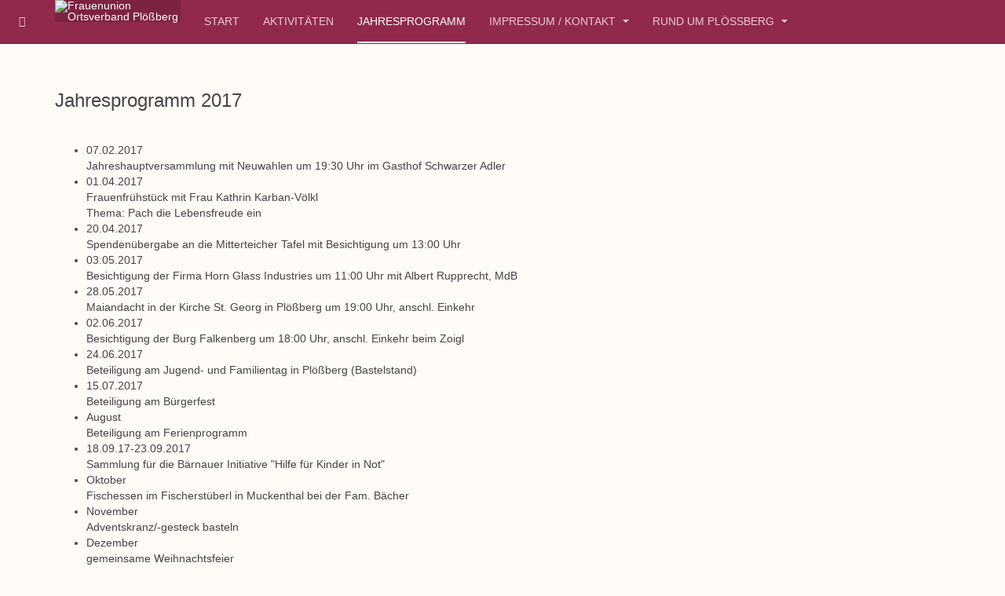

--- FILE ---
content_type: text/html; charset=utf-8
request_url: https://fu-ploessberg.de/index.php/jahreshauptprogramm.html
body_size: 4060
content:

<!DOCTYPE html>
<html lang="de-de" dir="ltr"
	  class='com_content view-article itemid-448 j54 j40 mm-hover '>

<head>
	<meta charset="utf-8">
	<meta name="rights" content="(c) FU Plößberg">
	<meta name="description" content="Frauenunion Ortsverband Plößberg.

">
	<meta name="generator" content="Joomla! - Open Source Content Management">
	<title>Jahresprogramm 2017</title>
	<link href="/templates/purity_iii/favicon.ico" rel="icon" type="image/vnd.microsoft.icon">
<link href="/t3-assets/css/css-94b7a-61300.css" rel="stylesheet" media="all">
	<link href="/t3-assets/css/css-58d85-95722.css" rel="stylesheet" media="all">
	<link href="/t3-assets/css/css-37650-23709.css" rel="stylesheet" media="all">
<script type="application/json" class="joomla-script-options new">{"system.paths":{"root":"","rootFull":"https:\/\/fu-ploessberg.de\/","base":"","baseFull":"https:\/\/fu-ploessberg.de\/"},"csrf.token":"92f4874052f1a9713782891e551dce42"}</script>
	<script src="/media/system/js/core.min.js?a3d8f8"></script>
	<script src="/media/vendor/bootstrap/js/popover.min.js?5.3.8" type="module"></script>
	<script src="/media/vendor/jquery/js/jquery.min.js?3.7.1"></script>
	<script src="/media/legacy/js/jquery-noconflict.min.js?504da4"></script>
	<script src="/t3-assets/js/js-8fe40-02443.js"></script>
	<script type="application/ld+json">{"@context":"https://schema.org","@graph":[{"@type":"Organization","@id":"https://fu-ploessberg.de/#/schema/Organization/base","name":"Frauenunion Ortsverband Plößberg","url":"https://fu-ploessberg.de/"},{"@type":"WebSite","@id":"https://fu-ploessberg.de/#/schema/WebSite/base","url":"https://fu-ploessberg.de/","name":"Frauenunion Ortsverband Plößberg","publisher":{"@id":"https://fu-ploessberg.de/#/schema/Organization/base"}},{"@type":"WebPage","@id":"https://fu-ploessberg.de/#/schema/WebPage/base","url":"https://fu-ploessberg.de/index.php/jahreshauptprogramm.html","name":"Jahresprogramm 2017","description":"Frauenunion Ortsverband Plößberg.\r\n\r\n","isPartOf":{"@id":"https://fu-ploessberg.de/#/schema/WebSite/base"},"about":{"@id":"https://fu-ploessberg.de/#/schema/Organization/base"},"inLanguage":"de-DE"},{"@type":"Article","@id":"https://www.fu-ploessberg.de/#/schema/com_content/article/170","name":"Jahresprogramm 2017","headline":"Jahresprogramm 2017","inLanguage":"de-DE","isPartOf":{"@id":"https://www.fu-ploessberg.de/#/schema/WebPage/base"}}]}</script>

	
<!-- META FOR IOS & HANDHELD -->
	<meta name="viewport" content="width=device-width, initial-scale=1.0, maximum-scale=1.0, user-scalable=no"/>
	<style type="text/stylesheet">
		@-webkit-viewport   { width: device-width; }
		@-moz-viewport      { width: device-width; }
		@-ms-viewport       { width: device-width; }
		@-o-viewport        { width: device-width; }
		@viewport           { width: device-width; }
	</style>
	<script type="text/javascript">
		//<![CDATA[
		if (navigator.userAgent.match(/IEMobile\/10\.0/)) {
			var msViewportStyle = document.createElement("style");
			msViewportStyle.appendChild(
				document.createTextNode("@-ms-viewport{width:auto!important}")
			);
			document.getElementsByTagName("head")[0].appendChild(msViewportStyle);
		}
		//]]>
	</script>
<meta name="HandheldFriendly" content="true"/>
<meta name="apple-mobile-web-app-capable" content="YES"/>
<!-- //META FOR IOS & HANDHELD -->




<!-- Le HTML5 shim and media query for IE8 support -->
<!--[if lt IE 9]>
<script src="//html5shim.googlecode.com/svn/trunk/html5.js"></script>
<script type="text/javascript" src="/plugins/system/t3/base-bs3/js/respond.min.js"></script>
<![endif]-->

<!-- You can add Google Analytics here or use T3 Injection feature -->

<!--[if lt IE 9]>
<link rel="stylesheet" href="/templates/purity_iii/css/ie8.css" type="text/css" />
<![endif]-->
</head>

<body>

<div class="t3-wrapper"> <!-- Need this wrapper for off-canvas menu. Remove if you don't use of-canvas -->

  
<!-- MAIN NAVIGATION -->
<header id="t3-mainnav" class="wrap navbar navbar-default navbar-fixed-top t3-mainnav">

	<!-- OFF-CANVAS -->
			
<button class="btn btn-default off-canvas-toggle " type="button" data-pos="left" data-nav="#t3-off-canvas" data-effect="off-canvas-effect-4">
  <i class="fa fa-bars"></i>
</button>

<!-- OFF-CANVAS SIDEBAR -->
<div id="t3-off-canvas" class="t3-off-canvas ">

  <div class="t3-off-canvas-header">
    <h2 class="t3-off-canvas-header-title">Sidebar</h2>
    <button type="button" class="close" data-dismiss="modal" aria-hidden="true">&times;</button>
  </div>

  <div class="t3-off-canvas-body">
    
  </div>

</div>
<!-- //OFF-CANVAS SIDEBAR -->

		<!-- //OFF-CANVAS -->

	<div class="container">

		<!-- NAVBAR HEADER -->
		<div class="navbar-header">

			<!-- LOGO -->
			<div class="logo logo-image">
				<div class="logo-image">
					<a href="/" title="Frauenunion Ortsverband Plößberg">
													<img class="logo-img" src="/images/LogoFU.gif" alt="Frauenunion Ortsverband Plößberg" />
						
												
						<span>Frauenunion Ortsverband Plößberg</span>
					</a>
				</div>
			</div>
			<!-- //LOGO -->

											<button type="button" class="navbar-toggle" data-toggle="collapse" data-target=".t3-navbar-collapse">
					<i class="fa fa-bars"></i>
				</button>
			
	    
		</div>
		<!-- //NAVBAR HEADER -->

		<!-- NAVBAR MAIN -->
				<nav class="t3-navbar-collapse navbar-collapse collapse"></nav>
		
		<nav class="t3-navbar navbar-collapse collapse">
			<div  class="t3-megamenu animate fading"  data-duration="400" data-responsive="true">
<ul itemscope itemtype="http://www.schema.org/SiteNavigationElement" class="nav navbar-nav level0">
<li itemprop='name'  data-id="435" data-level="1">
<a itemprop='url' class=""  href="/index.php"   data-target="#">Start </a>

</li>
<li itemprop='name'  data-id="294" data-level="1">
<a itemprop='url' class=""  href="/index.php/aktivitaeten.html"   data-target="#">Aktivitäten </a>

</li>
<li itemprop='name' class="current active" data-id="448" data-level="1">
<a itemprop='url' class=""  href="/index.php/jahreshauptprogramm.html"   data-target="#">Jahresprogramm </a>

</li>
<li itemprop='name' class="dropdown mega" data-id="455" data-level="1">
<a itemprop='url' class=" dropdown-toggle"  href="/index.php/impressum.html"   data-target="#" data-toggle="dropdown">Impressum / Kontakt <em class="caret"></em></a>

<div class="nav-child dropdown-menu mega-dropdown-menu"  ><div class="mega-dropdown-inner">
<div class="row">
<div class="col-xs-12 mega-col-nav" data-width="12"><div class="mega-inner">
<ul itemscope itemtype="http://www.schema.org/SiteNavigationElement" class="mega-nav level1">
<li itemprop='name'  data-id="480" data-level="2">
<a itemprop='url' class=""  href="/index.php/impressum/kontakt.html"   data-target="#">Kontakt </a>

</li>
<li itemprop='name'  data-id="469" data-level="2">
<a itemprop='url' class=""  href="/index.php/impressum/mitglied-werden.html"   data-target="#">Mitglied werden </a>

</li>
<li itemprop='name'  data-id="233" data-level="2">
<a itemprop='url' class=""  href="/index.php/impressum/login.html"   data-target="#">Login </a>

</li>
</ul>
</div></div>
</div>
</div></div>
</li>
<li itemprop='name' class="dropdown mega" data-id="487" data-level="1">
<a itemprop='url' class=" dropdown-toggle"  href="/index.php/rund-um-ploessberg.html"   data-target="#" data-toggle="dropdown">Rund um Plößberg <em class="caret"></em></a>

<div class="nav-child dropdown-menu mega-dropdown-menu"  ><div class="mega-dropdown-inner">
<div class="row">
<div class="col-xs-12 mega-col-nav" data-width="12"><div class="mega-inner">
<ul itemscope itemtype="http://www.schema.org/SiteNavigationElement" class="mega-nav level1">
<li itemprop='name'  data-id="488" data-level="2">
<a itemprop='url' class=""  href="/index.php/rund-um-ploessberg/vereine.html"   data-target="#">Vereine in der Gemeinde </a>

</li>
<li itemprop='name'  data-id="489" data-level="2">
<a itemprop='url' class=""  href="/index.php/rund-um-ploessberg/gemeinde-politik.html"   data-target="#">Gemeindepolitik </a>

</li>
<li itemprop='name'  data-id="500" data-level="2">
<a itemprop='url' class=""  href="/index.php/rund-um-ploessberg/bankerl-karte.html"   data-target="#">Bankerl - Karte </a>

</li>
</ul>
</div></div>
</div>
</div></div>
</li>
</ul>
</div>

		</nav>
    <!-- //NAVBAR MAIN -->

	</div>
</header>
<!-- //MAIN NAVIGATION -->






  


  

<div id="t3-mainbody" class="container t3-mainbody">
	<div class="row">

		<!-- MAIN CONTENT -->
		<div id="t3-content" class="t3-content col-xs-12">
						<div id="system-message-container">
	</div>

						

<div class="item-page clearfix">


<!-- Article -->
<article>
	<meta itemprop="inLanguage" content="de-DE" />
	<meta itemprop="url" content="/index.php/jahreshauptprogramm.html" />

    
    
  <!-- Aside -->
    <!-- //Aside -->

  
  
  
	
  
	
	<section class="article-content clearfix">
		<h3>Jahresprogramm 2017</h3>
<p> </p>
<ul>
<li>07.02.2017<br />Jahreshauptversammlung mit Neuwahlen um 19:30 Uhr im Gasthof Schwarzer Adler</li>
<li>01.04.2017<br />Frauenfrühstück mit Frau Kathrin Karban-Völkl<br />Thema: Pach die Lebensfreude ein</li>
<li>20.04.2017<br />Spendenübergabe an die Mitterteicher Tafel mit Besichtigung um 13:00 Uhr</li>
<li>03.05.2017<br />Besichtigung der Firma Horn Glass Industries um 11:00 Uhr mit Albert Rupprecht, MdB</li>
<li>28.05.2017<br />Maiandacht in der Kirche St. Georg in Plößberg um 19:00 Uhr, anschl. Einkehr</li>
<li>02.06.2017<br />Besichtigung der Burg Falkenberg um 18:00 Uhr, anschl. Einkehr beim Zoigl</li>
<li>24.06.2017<br />Beteiligung am Jugend- und Familientag in Plößberg (Bastelstand)</li>
<li>15.07.2017<br />Beteiligung am Bürgerfest</li>
<li>August<br />Beteiligung am Ferienprogramm</li>
<li>18.09.17-23.09.2017<br />Sammlung für die Bärnauer Initiative "Hilfe für Kinder in Not"</li>
<li>Oktober<br />Fischessen im Fischerstüberl in Muckenthal bei der Fam. Bächer</li>
<li>November<br />Adventskranz/-gesteck basteln</li>
<li>Dezember<br />gemeinsame Weihnachtsfeier</li>
</ul>	</section>
  
  <!-- footer -->
    <!-- //footer -->

	
	
	</article>
<!-- //Article -->


</div>


		</div>
		<!-- //MAIN CONTENT -->

	</div>
</div> 


  


  
<!-- NAV HELPER -->
<nav class="wrap t3-navhelper ">
	<div class="container">
		
	</div>
</nav>
<!-- //NAV HELPER -->

  
<!-- BACK TOP TOP BUTTON -->
<div id="back-to-top" data-spy="affix" data-offset-top="300" class="back-to-top hidden-xs hidden-sm affix-top">
  <button class="btn btn-primary" title="Back to Top"><i class="fa fa-caret-up"></i></button>
</div>
<script type="text/javascript">
(function($) {
	// Back to top
	$('#back-to-top').on('click', function(){
		$("html, body").animate({scrollTop: 0}, 500);
		return false;
	});
    $(window).on('load', function(){
        // hide button to top if the document height not greater than window height*2;using window load for more accurate calculate.    
        if ((parseInt($(window).height())*2)>(parseInt($(document).height()))) {
            $('#back-to-top').hide();
        } 
    });
})(jQuery);
</script>
<!-- BACK TO TOP BUTTON -->

<!-- FOOTER -->
<footer id="t3-footer" class="wrap t3-footer">

	
	<section class="t3-copyright">
		<div class="container">
			<div class="row">
				<div class="col-md-12 copyright ">
					
          <small>
            <a href="http://twitter.github.io/bootstrap/" title="Bootstrap by Twitter" target="_blank">Bootstrap</a> is a front-end framework of Twitter, Inc. Code licensed under <a href="https://github.com/twbs/bootstrap/blob/master/LICENSE" title="MIT License" target="_blank">MIT License.</a>
          </small>
          <small>
            <a href="http://fortawesome.github.io/Font-Awesome/" target="_blank">Font Awesome</a> font licensed under <a href="http://scripts.sil.org/OFL">SIL OFL 1.1</a>.
          </small>
				</div>
							</div>
		</div>
	</section>

</footer>
<!-- //FOOTER -->

</div>

</body>

</html>